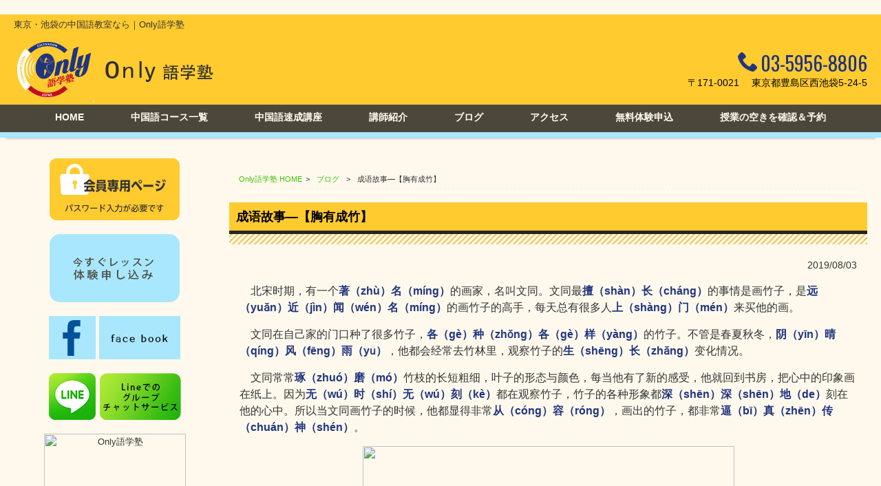

--- FILE ---
content_type: text/html; charset=UTF-8
request_url: http://only-juku.com/archives/2703
body_size: 11402
content:

﻿<!DOCTYPE html>
<html dir="ltr" lang="ja" prefix="og: https://ogp.me/ns#">
<head>
<meta charset="UTF-8">
<meta name="viewport" content="width=device-width, user-scalable=yes, maximum-scale=1.0, minimum-scale=1.0">
<meta name="format-detection" content="telephone=no">

<link rel="stylesheet" type="text/css" media="all" href="http://only-juku.com/wp-content/themes/mrp06/style.css?20221209">
<link rel="pingback" href="http://only-juku.com/xmlrpc.php">
<link href='http://fonts.googleapis.com/css?family=Oswald:400' rel='stylesheet' type='text/css'>
<!--[if lt IE 9]>
<script src="http://only-juku.com/wp-content/themes/mrp06/js/html5.js"></script>
<script src="http://only-juku.com/wp-content/themes/mrp06/js/css3-mediaqueries.js"></script>
<![endif]-->

		<!-- All in One SEO 4.7.6 - aioseo.com -->
		<title>成语故事―【胸有成竹】 | Only語学塾</title>
	<meta name="description" content="北宋时期，有一个著（zhù）名（míng）的画家，名叫文同。文同最擅（shàn）长（cháng）的事情是画竹" />
	<meta name="robots" content="max-image-preview:large" />
	<meta name="author" content="oj-mp0510"/>
	<link rel="canonical" href="https://only-juku.com/archives/2703" />
	<meta name="generator" content="All in One SEO (AIOSEO) 4.7.6" />
		<meta property="og:locale" content="ja_JP" />
		<meta property="og:site_name" content="Only語学塾 | 東京・池袋の中国語教室なら｜Only語学塾" />
		<meta property="og:type" content="article" />
		<meta property="og:title" content="成语故事―【胸有成竹】 | Only語学塾" />
		<meta property="og:description" content="北宋时期，有一个著（zhù）名（míng）的画家，名叫文同。文同最擅（shàn）长（cháng）的事情是画竹" />
		<meta property="og:url" content="https://only-juku.com/archives/2703" />
		<meta property="article:published_time" content="2019-08-03T05:01:28+00:00" />
		<meta property="article:modified_time" content="2019-08-03T05:03:44+00:00" />
		<meta name="twitter:card" content="summary_large_image" />
		<meta name="twitter:title" content="成语故事―【胸有成竹】 | Only語学塾" />
		<meta name="twitter:description" content="北宋时期，有一个著（zhù）名（míng）的画家，名叫文同。文同最擅（shàn）长（cháng）的事情是画竹" />
		<script type="application/ld+json" class="aioseo-schema">
			{"@context":"https:\/\/schema.org","@graph":[{"@type":"Article","@id":"https:\/\/only-juku.com\/archives\/2703#article","name":"\u6210\u8bed\u6545\u4e8b\u2015\u3010\u80f8\u6709\u6210\u7af9\u3011 | Only\u8a9e\u5b66\u587e","headline":"\u6210\u8bed\u6545\u4e8b\u2015\u3010\u80f8\u6709\u6210\u7af9\u3011","author":{"@id":"https:\/\/only-juku.com\/archives\/author\/oj-mp0510#author"},"publisher":{"@id":"https:\/\/only-juku.com\/#organization"},"image":{"@type":"ImageObject","url":"https:\/\/only-juku.com\/struct\/wp-content\/uploads\/513679511935.jpg","@id":"https:\/\/only-juku.com\/archives\/2703\/#articleImage"},"datePublished":"2019-08-03T14:01:28+09:00","dateModified":"2019-08-03T14:03:44+09:00","inLanguage":"ja","mainEntityOfPage":{"@id":"https:\/\/only-juku.com\/archives\/2703#webpage"},"isPartOf":{"@id":"https:\/\/only-juku.com\/archives\/2703#webpage"},"articleSection":"\u30d6\u30ed\u30b0"},{"@type":"BreadcrumbList","@id":"https:\/\/only-juku.com\/archives\/2703#breadcrumblist","itemListElement":[{"@type":"ListItem","@id":"https:\/\/only-juku.com\/#listItem","position":1,"name":"\u5bb6"}]},{"@type":"Organization","@id":"https:\/\/only-juku.com\/#organization","name":"Only\u8a9e\u5b66\u587e","description":"\u6771\u4eac\u30fb\u6c60\u888b\u306e\u4e2d\u56fd\u8a9e\u6559\u5ba4\u306a\u3089\uff5cOnly\u8a9e\u5b66\u587e","url":"https:\/\/only-juku.com\/"},{"@type":"Person","@id":"https:\/\/only-juku.com\/archives\/author\/oj-mp0510#author","url":"https:\/\/only-juku.com\/archives\/author\/oj-mp0510","name":"oj-mp0510","image":{"@type":"ImageObject","@id":"https:\/\/only-juku.com\/archives\/2703#authorImage","url":"http:\/\/0.gravatar.com\/avatar\/668cd721af1b21d0b65c382fd0caa080?s=96&d=mm&r=g","width":96,"height":96,"caption":"oj-mp0510"}},{"@type":"WebPage","@id":"https:\/\/only-juku.com\/archives\/2703#webpage","url":"https:\/\/only-juku.com\/archives\/2703","name":"\u6210\u8bed\u6545\u4e8b\u2015\u3010\u80f8\u6709\u6210\u7af9\u3011 | Only\u8a9e\u5b66\u587e","description":"\u5317\u5b8b\u65f6\u671f\uff0c\u6709\u4e00\u4e2a\u8457\uff08zh\u00f9\uff09\u540d\uff08m\u00edng\uff09\u7684\u753b\u5bb6\uff0c\u540d\u53eb\u6587\u540c\u3002\u6587\u540c\u6700\u64c5\uff08sh\u00e0n\uff09\u957f\uff08ch\u00e1ng\uff09\u7684\u4e8b\u60c5\u662f\u753b\u7af9","inLanguage":"ja","isPartOf":{"@id":"https:\/\/only-juku.com\/#website"},"breadcrumb":{"@id":"https:\/\/only-juku.com\/archives\/2703#breadcrumblist"},"author":{"@id":"https:\/\/only-juku.com\/archives\/author\/oj-mp0510#author"},"creator":{"@id":"https:\/\/only-juku.com\/archives\/author\/oj-mp0510#author"},"datePublished":"2019-08-03T14:01:28+09:00","dateModified":"2019-08-03T14:03:44+09:00"},{"@type":"WebSite","@id":"https:\/\/only-juku.com\/#website","url":"https:\/\/only-juku.com\/","name":"Only\u8a9e\u5b66\u587e","description":"\u6771\u4eac\u30fb\u6c60\u888b\u306e\u4e2d\u56fd\u8a9e\u6559\u5ba4\u306a\u3089\uff5cOnly\u8a9e\u5b66\u587e","inLanguage":"ja","publisher":{"@id":"https:\/\/only-juku.com\/#organization"}}]}
		</script>
		<!-- All in One SEO -->


<!-- Google Tag Manager for WordPress by gtm4wp.com -->
<script data-cfasync="false" data-pagespeed-no-defer>
	var gtm4wp_datalayer_name = "dataLayer";
	var dataLayer = dataLayer || [];
</script>
<!-- End Google Tag Manager for WordPress by gtm4wp.com --><link rel="alternate" type="application/rss+xml" title="Only語学塾 &raquo; 成语故事―【胸有成竹】 のコメントのフィード" href="https://only-juku.com/archives/2703/feed" />
<script type="text/javascript">
window._wpemojiSettings = {"baseUrl":"https:\/\/s.w.org\/images\/core\/emoji\/14.0.0\/72x72\/","ext":".png","svgUrl":"https:\/\/s.w.org\/images\/core\/emoji\/14.0.0\/svg\/","svgExt":".svg","source":{"concatemoji":"http:\/\/only-juku.com\/wp-includes\/js\/wp-emoji-release.min.js"}};
/*! This file is auto-generated */
!function(e,a,t){var n,r,o,i=a.createElement("canvas"),p=i.getContext&&i.getContext("2d");function s(e,t){var a=String.fromCharCode,e=(p.clearRect(0,0,i.width,i.height),p.fillText(a.apply(this,e),0,0),i.toDataURL());return p.clearRect(0,0,i.width,i.height),p.fillText(a.apply(this,t),0,0),e===i.toDataURL()}function c(e){var t=a.createElement("script");t.src=e,t.defer=t.type="text/javascript",a.getElementsByTagName("head")[0].appendChild(t)}for(o=Array("flag","emoji"),t.supports={everything:!0,everythingExceptFlag:!0},r=0;r<o.length;r++)t.supports[o[r]]=function(e){if(p&&p.fillText)switch(p.textBaseline="top",p.font="600 32px Arial",e){case"flag":return s([127987,65039,8205,9895,65039],[127987,65039,8203,9895,65039])?!1:!s([55356,56826,55356,56819],[55356,56826,8203,55356,56819])&&!s([55356,57332,56128,56423,56128,56418,56128,56421,56128,56430,56128,56423,56128,56447],[55356,57332,8203,56128,56423,8203,56128,56418,8203,56128,56421,8203,56128,56430,8203,56128,56423,8203,56128,56447]);case"emoji":return!s([129777,127995,8205,129778,127999],[129777,127995,8203,129778,127999])}return!1}(o[r]),t.supports.everything=t.supports.everything&&t.supports[o[r]],"flag"!==o[r]&&(t.supports.everythingExceptFlag=t.supports.everythingExceptFlag&&t.supports[o[r]]);t.supports.everythingExceptFlag=t.supports.everythingExceptFlag&&!t.supports.flag,t.DOMReady=!1,t.readyCallback=function(){t.DOMReady=!0},t.supports.everything||(n=function(){t.readyCallback()},a.addEventListener?(a.addEventListener("DOMContentLoaded",n,!1),e.addEventListener("load",n,!1)):(e.attachEvent("onload",n),a.attachEvent("onreadystatechange",function(){"complete"===a.readyState&&t.readyCallback()})),(e=t.source||{}).concatemoji?c(e.concatemoji):e.wpemoji&&e.twemoji&&(c(e.twemoji),c(e.wpemoji)))}(window,document,window._wpemojiSettings);
</script>
<style type="text/css">
img.wp-smiley,
img.emoji {
	display: inline !important;
	border: none !important;
	box-shadow: none !important;
	height: 1em !important;
	width: 1em !important;
	margin: 0 0.07em !important;
	vertical-align: -0.1em !important;
	background: none !important;
	padding: 0 !important;
}
</style>
	<link rel='stylesheet' id='colorbox-theme1-css' href='http://only-juku.com/wp-content/plugins/jquery-colorbox/themes/theme1/colorbox.css' type='text/css' media='screen' />
<link rel='stylesheet' id='wp-block-library-css' href='http://only-juku.com/wp-includes/css/dist/block-library/style.min.css' type='text/css' media='all' />
<link rel='stylesheet' id='classic-theme-styles-css' href='http://only-juku.com/wp-includes/css/classic-themes.min.css' type='text/css' media='all' />
<style id='global-styles-inline-css' type='text/css'>
body{--wp--preset--color--black: #000000;--wp--preset--color--cyan-bluish-gray: #abb8c3;--wp--preset--color--white: #ffffff;--wp--preset--color--pale-pink: #f78da7;--wp--preset--color--vivid-red: #cf2e2e;--wp--preset--color--luminous-vivid-orange: #ff6900;--wp--preset--color--luminous-vivid-amber: #fcb900;--wp--preset--color--light-green-cyan: #7bdcb5;--wp--preset--color--vivid-green-cyan: #00d084;--wp--preset--color--pale-cyan-blue: #8ed1fc;--wp--preset--color--vivid-cyan-blue: #0693e3;--wp--preset--color--vivid-purple: #9b51e0;--wp--preset--gradient--vivid-cyan-blue-to-vivid-purple: linear-gradient(135deg,rgba(6,147,227,1) 0%,rgb(155,81,224) 100%);--wp--preset--gradient--light-green-cyan-to-vivid-green-cyan: linear-gradient(135deg,rgb(122,220,180) 0%,rgb(0,208,130) 100%);--wp--preset--gradient--luminous-vivid-amber-to-luminous-vivid-orange: linear-gradient(135deg,rgba(252,185,0,1) 0%,rgba(255,105,0,1) 100%);--wp--preset--gradient--luminous-vivid-orange-to-vivid-red: linear-gradient(135deg,rgba(255,105,0,1) 0%,rgb(207,46,46) 100%);--wp--preset--gradient--very-light-gray-to-cyan-bluish-gray: linear-gradient(135deg,rgb(238,238,238) 0%,rgb(169,184,195) 100%);--wp--preset--gradient--cool-to-warm-spectrum: linear-gradient(135deg,rgb(74,234,220) 0%,rgb(151,120,209) 20%,rgb(207,42,186) 40%,rgb(238,44,130) 60%,rgb(251,105,98) 80%,rgb(254,248,76) 100%);--wp--preset--gradient--blush-light-purple: linear-gradient(135deg,rgb(255,206,236) 0%,rgb(152,150,240) 100%);--wp--preset--gradient--blush-bordeaux: linear-gradient(135deg,rgb(254,205,165) 0%,rgb(254,45,45) 50%,rgb(107,0,62) 100%);--wp--preset--gradient--luminous-dusk: linear-gradient(135deg,rgb(255,203,112) 0%,rgb(199,81,192) 50%,rgb(65,88,208) 100%);--wp--preset--gradient--pale-ocean: linear-gradient(135deg,rgb(255,245,203) 0%,rgb(182,227,212) 50%,rgb(51,167,181) 100%);--wp--preset--gradient--electric-grass: linear-gradient(135deg,rgb(202,248,128) 0%,rgb(113,206,126) 100%);--wp--preset--gradient--midnight: linear-gradient(135deg,rgb(2,3,129) 0%,rgb(40,116,252) 100%);--wp--preset--duotone--dark-grayscale: url('#wp-duotone-dark-grayscale');--wp--preset--duotone--grayscale: url('#wp-duotone-grayscale');--wp--preset--duotone--purple-yellow: url('#wp-duotone-purple-yellow');--wp--preset--duotone--blue-red: url('#wp-duotone-blue-red');--wp--preset--duotone--midnight: url('#wp-duotone-midnight');--wp--preset--duotone--magenta-yellow: url('#wp-duotone-magenta-yellow');--wp--preset--duotone--purple-green: url('#wp-duotone-purple-green');--wp--preset--duotone--blue-orange: url('#wp-duotone-blue-orange');--wp--preset--font-size--small: 13px;--wp--preset--font-size--medium: 20px;--wp--preset--font-size--large: 36px;--wp--preset--font-size--x-large: 42px;--wp--preset--spacing--20: 0.44rem;--wp--preset--spacing--30: 0.67rem;--wp--preset--spacing--40: 1rem;--wp--preset--spacing--50: 1.5rem;--wp--preset--spacing--60: 2.25rem;--wp--preset--spacing--70: 3.38rem;--wp--preset--spacing--80: 5.06rem;}:where(.is-layout-flex){gap: 0.5em;}body .is-layout-flow > .alignleft{float: left;margin-inline-start: 0;margin-inline-end: 2em;}body .is-layout-flow > .alignright{float: right;margin-inline-start: 2em;margin-inline-end: 0;}body .is-layout-flow > .aligncenter{margin-left: auto !important;margin-right: auto !important;}body .is-layout-constrained > .alignleft{float: left;margin-inline-start: 0;margin-inline-end: 2em;}body .is-layout-constrained > .alignright{float: right;margin-inline-start: 2em;margin-inline-end: 0;}body .is-layout-constrained > .aligncenter{margin-left: auto !important;margin-right: auto !important;}body .is-layout-constrained > :where(:not(.alignleft):not(.alignright):not(.alignfull)){max-width: var(--wp--style--global--content-size);margin-left: auto !important;margin-right: auto !important;}body .is-layout-constrained > .alignwide{max-width: var(--wp--style--global--wide-size);}body .is-layout-flex{display: flex;}body .is-layout-flex{flex-wrap: wrap;align-items: center;}body .is-layout-flex > *{margin: 0;}:where(.wp-block-columns.is-layout-flex){gap: 2em;}.has-black-color{color: var(--wp--preset--color--black) !important;}.has-cyan-bluish-gray-color{color: var(--wp--preset--color--cyan-bluish-gray) !important;}.has-white-color{color: var(--wp--preset--color--white) !important;}.has-pale-pink-color{color: var(--wp--preset--color--pale-pink) !important;}.has-vivid-red-color{color: var(--wp--preset--color--vivid-red) !important;}.has-luminous-vivid-orange-color{color: var(--wp--preset--color--luminous-vivid-orange) !important;}.has-luminous-vivid-amber-color{color: var(--wp--preset--color--luminous-vivid-amber) !important;}.has-light-green-cyan-color{color: var(--wp--preset--color--light-green-cyan) !important;}.has-vivid-green-cyan-color{color: var(--wp--preset--color--vivid-green-cyan) !important;}.has-pale-cyan-blue-color{color: var(--wp--preset--color--pale-cyan-blue) !important;}.has-vivid-cyan-blue-color{color: var(--wp--preset--color--vivid-cyan-blue) !important;}.has-vivid-purple-color{color: var(--wp--preset--color--vivid-purple) !important;}.has-black-background-color{background-color: var(--wp--preset--color--black) !important;}.has-cyan-bluish-gray-background-color{background-color: var(--wp--preset--color--cyan-bluish-gray) !important;}.has-white-background-color{background-color: var(--wp--preset--color--white) !important;}.has-pale-pink-background-color{background-color: var(--wp--preset--color--pale-pink) !important;}.has-vivid-red-background-color{background-color: var(--wp--preset--color--vivid-red) !important;}.has-luminous-vivid-orange-background-color{background-color: var(--wp--preset--color--luminous-vivid-orange) !important;}.has-luminous-vivid-amber-background-color{background-color: var(--wp--preset--color--luminous-vivid-amber) !important;}.has-light-green-cyan-background-color{background-color: var(--wp--preset--color--light-green-cyan) !important;}.has-vivid-green-cyan-background-color{background-color: var(--wp--preset--color--vivid-green-cyan) !important;}.has-pale-cyan-blue-background-color{background-color: var(--wp--preset--color--pale-cyan-blue) !important;}.has-vivid-cyan-blue-background-color{background-color: var(--wp--preset--color--vivid-cyan-blue) !important;}.has-vivid-purple-background-color{background-color: var(--wp--preset--color--vivid-purple) !important;}.has-black-border-color{border-color: var(--wp--preset--color--black) !important;}.has-cyan-bluish-gray-border-color{border-color: var(--wp--preset--color--cyan-bluish-gray) !important;}.has-white-border-color{border-color: var(--wp--preset--color--white) !important;}.has-pale-pink-border-color{border-color: var(--wp--preset--color--pale-pink) !important;}.has-vivid-red-border-color{border-color: var(--wp--preset--color--vivid-red) !important;}.has-luminous-vivid-orange-border-color{border-color: var(--wp--preset--color--luminous-vivid-orange) !important;}.has-luminous-vivid-amber-border-color{border-color: var(--wp--preset--color--luminous-vivid-amber) !important;}.has-light-green-cyan-border-color{border-color: var(--wp--preset--color--light-green-cyan) !important;}.has-vivid-green-cyan-border-color{border-color: var(--wp--preset--color--vivid-green-cyan) !important;}.has-pale-cyan-blue-border-color{border-color: var(--wp--preset--color--pale-cyan-blue) !important;}.has-vivid-cyan-blue-border-color{border-color: var(--wp--preset--color--vivid-cyan-blue) !important;}.has-vivid-purple-border-color{border-color: var(--wp--preset--color--vivid-purple) !important;}.has-vivid-cyan-blue-to-vivid-purple-gradient-background{background: var(--wp--preset--gradient--vivid-cyan-blue-to-vivid-purple) !important;}.has-light-green-cyan-to-vivid-green-cyan-gradient-background{background: var(--wp--preset--gradient--light-green-cyan-to-vivid-green-cyan) !important;}.has-luminous-vivid-amber-to-luminous-vivid-orange-gradient-background{background: var(--wp--preset--gradient--luminous-vivid-amber-to-luminous-vivid-orange) !important;}.has-luminous-vivid-orange-to-vivid-red-gradient-background{background: var(--wp--preset--gradient--luminous-vivid-orange-to-vivid-red) !important;}.has-very-light-gray-to-cyan-bluish-gray-gradient-background{background: var(--wp--preset--gradient--very-light-gray-to-cyan-bluish-gray) !important;}.has-cool-to-warm-spectrum-gradient-background{background: var(--wp--preset--gradient--cool-to-warm-spectrum) !important;}.has-blush-light-purple-gradient-background{background: var(--wp--preset--gradient--blush-light-purple) !important;}.has-blush-bordeaux-gradient-background{background: var(--wp--preset--gradient--blush-bordeaux) !important;}.has-luminous-dusk-gradient-background{background: var(--wp--preset--gradient--luminous-dusk) !important;}.has-pale-ocean-gradient-background{background: var(--wp--preset--gradient--pale-ocean) !important;}.has-electric-grass-gradient-background{background: var(--wp--preset--gradient--electric-grass) !important;}.has-midnight-gradient-background{background: var(--wp--preset--gradient--midnight) !important;}.has-small-font-size{font-size: var(--wp--preset--font-size--small) !important;}.has-medium-font-size{font-size: var(--wp--preset--font-size--medium) !important;}.has-large-font-size{font-size: var(--wp--preset--font-size--large) !important;}.has-x-large-font-size{font-size: var(--wp--preset--font-size--x-large) !important;}
.wp-block-navigation a:where(:not(.wp-element-button)){color: inherit;}
:where(.wp-block-columns.is-layout-flex){gap: 2em;}
.wp-block-pullquote{font-size: 1.5em;line-height: 1.6;}
</style>
<link rel='stylesheet' id='contact-form-7-css' href='http://only-juku.com/wp-content/plugins/contact-form-7/includes/css/styles.css' type='text/css' media='all' />
<link rel='stylesheet' id='scroll-top-css-css' href='http://only-juku.com/wp-content/plugins/scroll-top/assets/css/scroll-top.css' type='text/css' media='all' />
<link rel='stylesheet' id='wc-shortcodes-style-css' href='http://only-juku.com/wp-content/plugins/wc-shortcodes/public/assets/css/style.css' type='text/css' media='all' />
<link rel='stylesheet' id='morph-child-style-css' href='http://only-juku.com/wp-content/themes/mrp06-child/style.css' type='text/css' media='all' />
<link rel='stylesheet' id='wordpresscanvas-font-awesome-css' href='http://only-juku.com/wp-content/plugins/wc-shortcodes/public/assets/css/font-awesome.min.css' type='text/css' media='all' />
<script type='text/javascript' src='http://only-juku.com/wp-includes/js/jquery/jquery.min.js' id='jquery-core-js'></script>
<script type='text/javascript' src='http://only-juku.com/wp-includes/js/jquery/jquery-migrate.min.js' id='jquery-migrate-js'></script>
<script type='text/javascript' id='colorbox-js-extra'>
/* <![CDATA[ */
var jQueryColorboxSettingsArray = {"jQueryColorboxVersion":"4.6.2","colorboxInline":"false","colorboxIframe":"false","colorboxGroupId":"","colorboxTitle":"","colorboxWidth":"false","colorboxHeight":"false","colorboxMaxWidth":"false","colorboxMaxHeight":"false","colorboxSlideshow":"false","colorboxSlideshowAuto":"false","colorboxScalePhotos":"false","colorboxPreloading":"false","colorboxOverlayClose":"true","colorboxLoop":"true","colorboxEscKey":"true","colorboxArrowKey":"true","colorboxScrolling":"true","colorboxOpacity":"0.85","colorboxTransition":"elastic","colorboxSpeed":"350","colorboxSlideshowSpeed":"2500","colorboxClose":"close","colorboxNext":"next","colorboxPrevious":"previous","colorboxSlideshowStart":"start slideshow","colorboxSlideshowStop":"stop slideshow","colorboxCurrent":"{current} of {total} images","colorboxXhrError":"This content failed to load.","colorboxImgError":"This image failed to load.","colorboxImageMaxWidth":"false","colorboxImageMaxHeight":"false","colorboxImageHeight":"false","colorboxImageWidth":"false","colorboxLinkHeight":"false","colorboxLinkWidth":"false","colorboxInitialHeight":"100","colorboxInitialWidth":"300","autoColorboxJavaScript":"true","autoHideFlash":"","autoColorbox":"true","autoColorboxGalleries":"","addZoomOverlay":"","useGoogleJQuery":"","colorboxAddClassToLinks":""};
/* ]]> */
</script>
<script type='text/javascript' src='http://only-juku.com/wp-content/plugins/jquery-colorbox/js/jquery.colorbox-min.js' id='colorbox-js'></script>
<script type='text/javascript' src='http://only-juku.com/wp-content/plugins/jquery-colorbox/js/jquery-colorbox-wrapper-min.js' id='colorbox-wrapper-js'></script>
<link rel="https://api.w.org/" href="https://only-juku.com/wp-json/" /><link rel="alternate" type="application/json" href="https://only-juku.com/wp-json/wp/v2/posts/2703" /><link rel='shortlink' href='https://only-juku.com/?p=2703' />
<link rel="alternate" type="application/json+oembed" href="https://only-juku.com/wp-json/oembed/1.0/embed?url=https%3A%2F%2Fonly-juku.com%2Farchives%2F2703" />
<link rel="alternate" type="text/xml+oembed" href="https://only-juku.com/wp-json/oembed/1.0/embed?url=https%3A%2F%2Fonly-juku.com%2Farchives%2F2703&#038;format=xml" />
<!-- Scroll To Top -->
<style id="scrolltop-custom-style">
		#scrollUp {border-radius:3px;opacity:0.7;bottom:20px;right:20px;background:#000000;;}
		#scrollUp:hover{opacity:1;}
        .top-icon{stroke:#ffffff;}
        
		
		</style>
<!-- End Scroll Top - https://wordpress.org/plugins/scroll-top/ -->

<!-- Google Tag Manager for WordPress by gtm4wp.com -->
<!-- GTM Container placement set to footer -->
<script data-cfasync="false" data-pagespeed-no-defer>
	var dataLayer_content = {"pagePostType":"post","pagePostType2":"single-post","pageCategory":["blog"],"pagePostAuthor":"oj-mp0510"};
	dataLayer.push( dataLayer_content );
</script>
<script data-cfasync="false">
(function(w,d,s,l,i){w[l]=w[l]||[];w[l].push({'gtm.start':
new Date().getTime(),event:'gtm.js'});var f=d.getElementsByTagName(s)[0],
j=d.createElement(s),dl=l!='dataLayer'?'&l='+l:'';j.async=true;j.src=
'//www.googletagmanager.com/gtm.js?id='+i+dl;f.parentNode.insertBefore(j,f);
})(window,document,'script','dataLayer','GTM-MSKSMT3');
</script>
<!-- End Google Tag Manager for WordPress by gtm4wp.com --><!-- Analytics by WP Statistics v14.11.3 - https://wp-statistics.com -->
		<style type="text/css" id="wp-custom-css">
			.clearfix {
	font-size: 14px;
	margin: 1em !important;
	border-bottom: 3px dotted #FFFFFF;
}

.course_table_2 {
		width: 100%;
		display: flex;
		justify-content: space-around;
		list-style: none;
		padding: 0;
		margin: 0 !important;
}

.course_table_2 li {
		width: calc(100% / 2);
		text-align: center;
		display: flex;
		flex-direction: column;
		background: #f5f5f5;
		border: 1px solid #fff;
}

.course_table_2 h4 {
		padding: .5rem 0;
		background: #ffcb2f;
		margin: 0;
}

.course_table_2 p {
		object-fit: cover;
		padding: .5rem 0;
		font-size: .8rem;
		margin: 0;
		padding: .5rem .2rem;
}

@media screen and (max-width: 480px) {

.course_table_2 {
				flex-wrap: wrap;
		}

.course_table_2 li {
				width: 100%;
		}
}

.reserve-man-to-man a {
    position: relative;
    display: block;
    padding: 1rem 0;
    text-decoration: none;
    text-align: center;
    background: #fff;
    color: #AB2A39;
    font-weight: bold;
    border: 1px solid #AB2A39;
    border-radius: 0.8rem;
    margin: 1rem auto;
}

.reserve-man-to-man a:after {
    display: block;
    content: '';
    position: absolute;
    top: 1.25em;
    right: 0.75em;
    width: 8px;
    height: 8px;
    border-right: 3px solid #AB2A39;
    border-bottom: 3px solid #AB2A39;
    -webkit-transform: rotate(-45deg);
    transform: rotate(-45deg);
}

.reserve-man-to-man a:hover {
            color: #fff;
            background: #AB2A39;
            transition: 1s ease;
        }

.reserve-man-to-man a:hover:after {
		border-right: 3px solid #fff;
		border-bottom: 3px solid #fff;
}		</style>
		<script src="http://only-juku.com/wp-content/themes/mrp06/js/jquery-1.9.0.min.js"></script>
<script src="http://only-juku.com/wp-content/themes/mrp06/js/nav-accord.js"></script>
</head>
<body class="post-template-default single single-post postid-2703 single-format-standard wc-shortcodes-font-awesome-enabled headlogo-nonfix">
<header id="header" role="banner">
	<div class="inner">
				<p class="description">
			東京・池袋の中国語教室なら｜Only語学塾		</p>
				<div id="header-layout">
			<div class="logo"><a href="https://only-juku.com/" title="Only語学塾" rel="home">
				<img src="https://only-juku.com/wp-content/uploads/logo.png" alt="Only語学塾">				</a></div>
			<div class="contact">
				<div class="float">
					            <div class="tel"><p><img src="http://only-juku.com/wp-content/themes/mrp06-child/images/phone.png" width="28" height="28" alt="Tel">03-5956-8806</p></div>
		<p class="address">〒171-0021 　東京都豊島区西池袋5-24-5</p>
				</div>
			</div>
		</div>
	</div>
</header>
	<!-- nav -->

<nav id="mainNav">
	<div class="inner"> <a class="menu" id="menu"><span>MENU</span></a>
		<div class="panel">
			<ul><li id="menu-item-5" class="menu-item menu-item-type-post_type menu-item-object-page menu-item-home"><a href="https://only-juku.com/"><b>HOME</b></a></li>
<li id="menu-item-190" class="menu-item menu-item-type-custom menu-item-object-custom menu-item-has-children"><a><b>中国語コース一覧</b></a>
<ul class="sub-menu">
	<li id="menu-item-4941" class="menu-item menu-item-type-post_type menu-item-object-page"><a href="https://only-juku.com/online">オンラインコース</a></li>
	<li id="menu-item-191" class="menu-item menu-item-type-post_type menu-item-object-page"><a href="https://only-juku.com/group-lesson">グループコース（基礎）</a></li>
	<li id="menu-item-4915" class="menu-item menu-item-type-post_type menu-item-object-page"><a href="https://only-juku.com/middle-level">グループコース（上達）</a></li>
	<li id="menu-item-192" class="menu-item menu-item-type-post_type menu-item-object-page"><a href="https://only-juku.com/private-lesson">マンツーマンコース</a></li>
	<li id="menu-item-193" class="menu-item menu-item-type-post_type menu-item-object-page"><a href="https://only-juku.com/trial">無料体験コース</a></li>
</ul>
</li>
<li id="menu-item-156" class="menu-item menu-item-type-post_type menu-item-object-page"><a href="https://only-juku.com/characteristic"><b>中国語速成講座</b></a></li>
<li id="menu-item-171" class="menu-item menu-item-type-post_type menu-item-object-page"><a href="https://only-juku.com/lecturer"><b>講師紹介</b></a></li>
<li id="menu-item-172" class="menu-item menu-item-type-taxonomy menu-item-object-category current-post-ancestor current-menu-parent current-post-parent"><a href="https://only-juku.com/blog"><b>ブログ</b></a></li>
<li id="menu-item-177" class="menu-item menu-item-type-post_type menu-item-object-page"><a href="https://only-juku.com/traffic"><b>アクセス</b></a></li>
<li id="menu-item-5225" class="menu-item menu-item-type-post_type menu-item-object-page"><a href="https://only-juku.com/trial-application"><b>無料体験申込</b></a></li>
<li id="menu-item-5107" class="menu-item menu-item-type-post_type menu-item-object-page"><a href="https://only-juku.com/reservation-calendar"><b>授業の空きを確認＆予約</b></a></li>
</ul>		</div>
	</div>
</nav>
<!-- end/nav -->
<div id="wrapper">
<div id="content" >
<!-- breadcrumb -->

<div id="breadcrumb" class="clearfix">
	<ul>
		<li itemscope itemtype="http://data-vocabulary.org/Breadcrumb"><a itemprop="url" href="https://only-juku.com/">
			Only語学塾			HOME</a></li>
		<li>&gt;</li>
										<li itemscope itemtype="http://data-vocabulary.org/Breadcrumb"><a itemprop="url" href="https://only-juku.com/blog">ブログ</a></li>
		<li>&gt;</li>
		<li><span itemprop="title">成语故事―【胸有成竹】</span></li>
			</ul>
</div>
<!-- end/breadcrumb -->
<section>
		<article id="post-2703" class="content">
		<header>
			<h1 class="title"><span>
				成语故事―【胸有成竹】				</span></h1>
		</header>
		<div class="post">
			<p class="dateLabel">
				<time datetime="2019-08-03">
					2019/08/03				</time>
			</p>
			<p><span style="font-size: 16px;">　北宋时期，有一个<strong>著（</strong><strong>zhù</strong><strong>）名（</strong><strong>míng</strong><strong>）</strong>的画家，名叫文同。文同最<strong>擅（</strong><strong>shàn</strong><strong>）长（</strong><strong>cháng</strong><strong>）</strong>的事情是画竹子，是<strong>远（</strong><strong>yuǎn</strong><strong>）近（</strong><strong>jìn</strong><strong>）闻（</strong><strong>wén</strong><strong>）名（</strong><strong>míng</strong><strong>）</strong>的画竹子的高手，每天总有很多人<strong>上（</strong><strong>shàng</strong><strong>）</strong><strong>门</strong><strong>（</strong><strong>mén</strong><strong>）</strong>来买他的画。</span></p>
<p><span style="font-size: 16px;">　文同在自己家的门口种了很多竹子，<strong>各（</strong><strong>gè</strong><strong>）种（</strong><strong>zhǒng</strong><strong>）各（</strong><strong>gè</strong><strong>）样（</strong><strong>yàng</strong><strong>）</strong>的竹子。不管是春夏秋冬，<strong>阴（</strong><strong>yīn</strong><strong>）晴（</strong><strong>qíng</strong><strong>）风（</strong><strong>fēng</strong><strong>）雨（</strong><strong>yǔ</strong><strong>）</strong>，他都会经常去竹林里，观察竹子的<strong>生（</strong><strong>shēng</strong><strong>）长（</strong><strong>zhǎng</strong><strong>）</strong>变化情况。</span></p>
<p><span style="font-size: 16px;">　文同常常<strong>琢（</strong><strong>zhuó</strong><strong>）磨（</strong><strong>mó</strong><strong>）</strong>竹枝的长短粗细，叶子的形态与颜色，每当他有了新的感受，他就回到书房，把心中的印象画在纸上。因为<strong>无（</strong><strong>wú</strong><strong>）时（</strong><strong>shí</strong><strong>）无（</strong><strong>wú</strong><strong>）刻（</strong><strong>kè</strong><strong>）</strong>都在观察竹子，竹子的各种形象都<strong>深（</strong><strong>shēn</strong><strong>）深（</strong><strong>shēn</strong><strong>）地（</strong><strong>de</strong><strong>）</strong>刻在他的心中。所以当文同画竹子的时候，他都显得非常<strong>从（</strong><strong>cóng</strong><strong>）容（</strong><strong>róng</strong><strong>）</strong>，画出的竹子，都非常<strong>逼（</strong><strong>bī</strong><strong>）真（</strong><strong>zhēn</strong><strong>）传（</strong><strong>chuán</strong><strong>）神（</strong><strong>shén</strong><strong>）</strong>。</span></p>
<img decoding="async" class="aligncenter size-full wp-image-2706 colorbox-2703" src="https://only-juku.com/struct/wp-content/uploads/513679511935.jpg" alt="" width="540" height="386" srcset="https://only-juku.com/wp-content/uploads/513679511935.jpg 540w, https://only-juku.com/wp-content/uploads/513679511935-300x214.jpg 300w" sizes="(max-width: 540px) 100vw, 540px" />
<p><span style="font-size: 16px;">　而人们夸奖他的画的时候，他只是说“我只是把我心中，已经有了<strong>完（</strong><a href="https://cjjc.weblio.jp/content/w%C3%A1nzh%C4%9Bng"><strong>wán</strong></a><strong>）整（</strong><strong>zhěng</strong><strong>）</strong>模样的竹子画下来罢了。”这就是<strong>胸（</strong><strong>xiōng</strong><strong>）有（</strong><strong>yǒu</strong><strong>）成（</strong><strong>chéng</strong><strong>）竹（</strong><strong>zhú</strong><strong>）</strong>的由来。</span></p>
<p><span style="font-size: 16px;"><strong><u>重点单词</u></strong><strong>：</strong></span></p>
<p><span style="font-size: 16px;"><strong>胸（xiōng）有（yǒu）成（chéng）竹（zhú）：</strong>成竹：完全の竹。胸：心の中。竹を描く時に既に心にちゃんとした竹のイメージがある。成算がある。</span></p>
<p><span style="font-size: 16px;"><strong>著（zhù）名（míng）：</strong>名前がよく知れ渡っている、有名である。</span></p>
<p><span style="font-size: 16px;"><strong>擅（shàn）长（cháng）：</strong>得意である</span></p>
<p><span style="font-size: 16px;"><strong>远（yuǎn）近（jìn）闻（wén）名（míng）：</strong>（遠い所も近い所も）至るところ名が知れ渡っている</span></p>
<p><span style="font-size: 16px;"><strong>上（shàng）</strong><strong>门</strong><strong>（mén）：</strong>（他人の）家を訪ねる，門口まで来る</span></p>
<p><span style="font-size: 16px;"><strong>各（gè）种（zhǒng）各（gè）样（yàng）：</strong> 種々さまざまである。</span></p>
<p><span style="font-size: 16px;"><strong>阴（yīn）晴（qíng）风（fēng）雨（yǔ）</strong>：晴天か曇りか，風雨かどうか</span></p>
<p><span style="font-size: 16px;"><strong>生（shēng）长（zhǎng）</strong>：（人・動植物が）生長する，成長する，育つ</span></p>
<p><span style="font-size: 16px;"><strong>琢（zhuó）磨（mó）：</strong>（文章などに）手を加えて美しくする，更に磨きをかける</span></p>
<p><span style="font-size: 16px;"><strong>无（wú）时（shí）无（wú）刻（kè）：</strong>時間も刻限もない，四六時中，寝ても覚めても</span></p>
<p><span style="font-size: 16px;"><strong>深（shēn）深（shēn）地（de）：</strong>深く</span></p>
<p><span style="font-size: 16px;"><strong>从（cóng）容（róng）：</strong>従容としている，ゆったりと落ち着いている</span></p>
<p><span style="font-size: 16px;"><strong>逼（bī）真（zhēn）：</strong>迫真している</span></p>
<p><span style="font-size: 16px;"><strong>传（chuán）神（shén）：</strong>（描写が）真に迫った，生き写しの</span></p>
<p><span style="font-size: 16px;"><strong>完（</strong><a href="https://cjjc.weblio.jp/content/w%C3%A1nzh%C4%9Bng"><strong>wán</strong></a><strong>）整（zhěng）：</strong>欠けるところがない，完全にそろっている</span></p>
<p><span style="font-size: 8px; color: #fff7f0;">キーワード：東京、池袋、中国語教室、中国語、東京、池袋、中国語教室、中国語、東京、池袋、中国語教室、中国語</span></p>
<p>&nbsp;</p>
			<!-- social -->
						<!-- end/social --> 
			
		</div>
			</article>
		<div class="pagenav"> <span class="prev">
		<a href="https://only-juku.com/archives/2696" rel="prev">&laquo; 前のページ</a>		</span> <span class="next">
		<a href="https://only-juku.com/archives/2709" rel="next">後のページ &raquo;</a>		</span> </div>
	</section>
</div>
<!-- / content -->
<aside id="sidebar">
			<section id="widget_sp_image-8" class="widget widget_sp_image"><a href="/students" target="_self" class="widget_sp_image-image-link"><img width="189" height="90" alt="会員専用ページ" class="attachment-full aligncenter" style="max-width: 100%;" src="https://only-juku.com/wp-content/uploads/sideBanner_students.jpg" /></a></section><section id="widget_sp_image-2" class="widget widget_sp_image"><a href="https://only-juku.com/trial-application" target="_self" class="widget_sp_image-image-link"><img width="189" height="99" alt="今すぐレッスン　体験申し込み" class="attachment-full aligncenter" style="max-width: 100%;" src="https://only-juku.com/wp-content/uploads/sideBanner_trial.png" /></a></section><section id="widget_sp_image-3" class="widget widget_sp_image"><a href="https://www.facebook.com/cultivationchinese" target="_blank" class="widget_sp_image-image-link"><img width="192" height="63" alt="Facebook" class="attachment-full aligncenter" style="max-width: 100%;" src="https://only-juku.com/wp-content/uploads/sideBanner_fb.png" /></a></section><section id="widget_sp_image-4" class="widget widget_sp_image"><a href="https://only-juku.com/wp-content/uploads/line.jpg" target="_self" class="widget_sp_image-image-link"><img width="192" height="68" alt="LINEでのグループチャットサービス" class="attachment-full aligncenter" style="max-width: 100%;" src="https://only-juku.com/wp-content/uploads/sideBanner_line.png" /></a></section><section id="widget_sp_image-5" class="widget widget_sp_image"><img width="206" height="250" alt="Only語学塾" class="attachment-full aligncenter" style="max-width: 100%;" src="https://only-juku.com/wp-content/uploads/logo_mark.png" /></section><section id="text-2" class="widget widget_text"><h2><span>最初からの流れ</span></h2>			<div class="textwidget"><ol class="side_flow">
<li>お電話・インターネットにて無料体験レッスンの<a href="https://only-juku.com/trial-application">ご予約</a></li>
<li class="flow2">無料レッスンを体験カウンセリングレベル判定<img src="https://only-juku.com/wp-content/uploads/bubble_discount.png" alt="当日の入学申し込みは割引有り！"></li>
<li>後日入学申込手続き1回目の授業受講</li>
<li>翌月に学習計画、目標等の詳細を作成</li>
<li>定期的に学習の成果をチェック、データ化により徹底的に学習進歩を把握</li>
</ol></div>
		</section><section id="widget_sp_image-6" class="widget widget_sp_image"><a href="/inspection" target="_self" class="widget_sp_image-image-link"><img width="199" height="123" alt="中検対策" class="attachment-full aligncenter" style="max-width: 100%;" src="https://only-juku.com/wp-content/uploads/sideBanner_chuken.jpg" /></a></section><section id="widget_sp_image-7" class="widget widget_sp_image"><a href="/hsk" target="_self" class="widget_sp_image-image-link"><img width="199" height="123" alt="HSK対策" class="attachment-full aligncenter" style="max-width: 100%;" src="https://only-juku.com/wp-content/uploads/sideBanner_hsk.jpg" /></a></section><section id="text-3" class="widget widget_text"><h2><span>Only語学塾</span></h2>			<div class="textwidget"><p>〒171-0021<br />
東京都豊島区西池袋5-24-5</p>
<p>＊『池袋駅』西口から徒歩13分<br />
＊『要町駅』から徒歩１分</p>
</div>
		</section>	</aside>
</div>
<!-- / wrapper -->

<footer id="footer">
	<div class="inner">
		<ul><li id="menu-item-301" class="menu-item menu-item-type-post_type menu-item-object-page menu-item-301"><a href="https://only-juku.com/sitemap">サイトマップ</a></li>
<li id="menu-item-305" class="menu-item menu-item-type-post_type menu-item-object-page menu-item-305"><a href="https://only-juku.com/privacy">プライバシーポリシー</a></li>
</ul>	</div>
	<p id="copyright">Copyright &copy; 2026		Only語学塾		All rights Reserved.</p>
</footer>
<!-- / footer -->


<!-- GTM Container placement set to footer -->
<!-- Google Tag Manager (noscript) -->
				<noscript><iframe src="https://www.googletagmanager.com/ns.html?id=GTM-MSKSMT3" height="0" width="0" style="display:none;visibility:hidden" aria-hidden="true"></iframe></noscript>
<!-- End Google Tag Manager (noscript) --><script type='text/javascript' src='http://only-juku.com/wp-content/plugins/contact-form-7/includes/swv/js/index.js' id='swv-js'></script>
<script type='text/javascript' id='contact-form-7-js-extra'>
/* <![CDATA[ */
var wpcf7 = {"api":{"root":"https:\/\/only-juku.com\/wp-json\/","namespace":"contact-form-7\/v1"},"cached":"1"};
/* ]]> */
</script>
<script type='text/javascript' src='http://only-juku.com/wp-content/plugins/contact-form-7/includes/js/index.js' id='contact-form-7-js'></script>
<script type='text/javascript' async defer src='http://only-juku.com/wp-content/plugins/scroll-top/assets/js/jquery.scrollUp.min.js' id='scroll-top-js-js'></script>
<script type='text/javascript' src='http://only-juku.com/wp-includes/js/imagesloaded.min.js' id='imagesloaded-js'></script>
<script type='text/javascript' src='http://only-juku.com/wp-includes/js/masonry.min.js' id='masonry-js'></script>
<script type='text/javascript' src='http://only-juku.com/wp-includes/js/jquery/jquery.masonry.min.js' id='jquery-masonry-js'></script>
<script type='text/javascript' id='wc-shortcodes-rsvp-js-extra'>
/* <![CDATA[ */
var WCShortcodes = {"ajaxurl":"https:\/\/only-juku.com\/wp-admin\/admin-ajax.php"};
/* ]]> */
</script>
<script type='text/javascript' src='http://only-juku.com/wp-content/plugins/wc-shortcodes/public/assets/js/rsvp.js' id='wc-shortcodes-rsvp-js'></script>

		<script id="scrolltop-custom-js">
		jQuery(document).ready(function($){
			$(window).load(function() {
				$.scrollUp({
					scrollSpeed: 300,
					animation: 'fade',
					scrollText: '<span class="scroll-top"><svg width="36px" height="36px" viewBox="0 0 24 24" xmlns="http://www.w3.org/2000/svg"><defs><style>.top-icon{fill:none;stroke-linecap:round;stroke-linejoin:bevel;stroke-width:1.5px;}</style></defs><g id="ic-chevron-top"><path class="top-icon" d="M16.78,14.2l-4.11-4.11a1,1,0,0,0-1.41,0l-4,4"/></g></svg></span>',
					scrollDistance: 300,
					scrollTarget: ''
				});
			});
		});
		</script>
</body>
</html>
<!--
Performance optimized by W3 Total Cache. Learn more: https://www.boldgrid.com/w3-total-cache/


Served from: only-juku.com @ 2026-01-22 04:53:22 by W3 Total Cache
-->

--- FILE ---
content_type: text/css
request_url: http://only-juku.com/wp-content/themes/mrp06-child/style.css
body_size: 6015
content:
@charset "utf-8";

/*
Theme Name:mrp06-child
Template:mrp06
Theme URI: http://hp-morph.com/
Description:MORPH 06テーマの子テーマ。
Author: Vision Inc.
Author URI: http://hp-morph.com/
Tags: simple

	hp-morph.com Template
	 http://hp-morph.com/

	This theme was designed and built by hp-morph.com template,
	whose blog you will find at http://hp-morph.com/

	The CSS, XHTML and design is released under GPL:
	http://www.opensource.org/licenses/gpl-license.php

*/

/* =Reset default browser CSS.
Based on work by Eric Meyer: http://meyerweb.com/eric/tools/css/reset/index.html
-------------------------------------------------------------- */

/* 基本設定
-------------------------------------------------------------- */
body {
	background: #fff9ed;
}
a {
	color: #3fbf0d;
}
a:hover, a:active {
	color: #a9e7ff;
}
.fontSmall {
	font-size: 85%;
}
/* プラグイン・パーツ
-------------------------------------------------------------- */
/* MapPress設定 */
.mapp-layout {
	margin: 5px 0;
	box-sizing: border-box;
	border: 1px solid gray;
}

/* ヘッダー・フッター・ぱんくず
-------------------------------------------------------------- */
#header {
	background: #ffcb2f;
}
#header-layout {
	padding: 3px 0;
}
.contact .tel {
	color: #21357f;
	font-size: 200%;
}
#footer {
	background: #ffcb2f;
	box-shadow: none;
}
@media only screen and (max-width: 1239px) {
#header {
    width: 100%;
    box-sizing: border-box;
}
}

/* グローバルナビ
-------------------------------------------------------------- */
@media only screen and (min-width: 1240px) {
nav#mainNav {
	border-bottom: 8px solid #a9e7ff;
	background: #4b473a;
}
nav#mainNav .inner {
	border-left: none;
}
nav#mainNav ul {
    text-align: center;
    width: 1240px;
}
nav#mainNav ul li {
    float: none;
    display: inline-block;
	 border: none;
}
nav#mainNav ul li a {
	height: 34px;
	padding: 6px 32px 0 32px;
	color: #fff9ed;
}
nav#mainNav ul li a:hover {
	background: #a9e7ff;
	color: #4b473a;
}
nav#mainNav ul li.current-menu-item.current_page_item a, nav#mainNav ul li.current-menu-item a {
	height: 34px;
	background: #a9e7ff;
	color: #4b473a;
}
nav#mainNav ul li li {
	background: #4b473a;
	height: 34px;
    line-height: 34px;
	border-bottom: 1px solid #a9e7ff;
}
}
@media only screen and (max-width: 1239px) {
nav#mainNav {
	background: none repeat scroll 0 0 #4b473a;
}
nav#mainNav a.menu {
	color: #fff9ed;
}
nav#mainNav ul li a, nav#mainNav ul li.current-menu-item li a {
	color: #4b473a;
}
nav#mainNav ul li.current-menu-item a, nav#mainNav ul li a:hover, nav#mainNav ul li.current-menu-item a, nav#mainNav ul li a:active, nav#mainNav ul li li.current-menu-item a, nav#mainNav ul li.current-menu-item li a:hover, nav#mainNav ul li.current-menu-item li a:active {
	background: #4b473a;
    color: #a9e7ff;
}
nav#mainNav ul li li.current-menu-item a, nav#mainNav ul li li a:hover, nav#mainNav ul li.current-menu-item li a:hover {
	background: #4b473a url(images/sub1.png) no-repeat 20px -62px;
}
nav#mainNav ul li li:last-child.current-menu-item a, nav#mainNav ul li li:last-child a:hover, nav#mainNav ul li.current-menu-item li:last-child a:hover {
	background: #4b473a url(images/subLast.png) no-repeat 20px -65px;
}
}

/* メインビジュアル
-------------------------------------------------------------- */
#mainImg {
	margin: 0 auto;
	padding-top: 0 !important;
	padding-bottom: 0 !important;
}
@media only screen and (min-width: 1367px) {
.metaslider {
	max-width: none !important;
}
}

/* サイドバー
-------------------------------------------------------------- */
section.widget_sp_image {
    margin-bottom: 20px;
}
.widget_sp_image img {
	-webkit-box-shadow: none;
	box-shadow: none;
	margin-bottom: 0;
}
section.widget ul, .widget_search, #calendar_wrap, .textwidget {
	    border: 1px solid #A9E7FF;
}
#sidebar section {
    padding: 0 20px;
}
ol.side_flow {
    margin: 0 5px 0 20px;
}
ol.side_flow li {
    border-bottom: 1px dotted #A9E7FF;
    padding-bottom: 5px;
    margin-bottom: 10px;
}
ol.side_flow li.flow2 {
    padding-right: 100px;
    padding-bottom: 30px;
    position: relative;
}
ol.side_flow li img {
	position: absolute;
    top: 0;
    right: 0;
    margin-top: -25px;
}
ol.side_flow li a {
    display: inline;
    background: none;
    border: none;
    padding: 0 3px;
}
@media only screen and (max-width: 1239px) {
ol.side_flow li.flow2 {
    padding-right: 0;
    padding-bottom: 0;
    position: static;
}
ol.side_flow li img {
	position: static;
	vertical-align: top;
    display: inline-block;
    margin-left: 20px;
	margin-top: 0;
}
}

/* 見出し
-------------------------------------------------------------- */
h1.title, .post h1 {
	background: #ffcb2f url(images/h1_bg.png) repeat-x bottom left;
    text-shadow: none;
    padding: 10px 10px 28px 10px;
    border: none;
    font-size: 18px;
	margin: 0 0 5px 0;
    font-family: "ヒラギノ角ゴ Pro W3" , "Hiragino Kaku Gothic Pro" , "游ゴシック" , "Yu Gothic" , "游ゴシック体" , "YuGothic" , "メイリオ" , Meiryo , "Meiryo UI" , "ＭＳ Ｐゴシック" , "MS PGothic" , sans-serif;
}
.post h1 {
	margin: 0 -15px 20px;
}
* + h1 {
	margin-top: 30px !important;
}
.post h2 {
	background: #A9E7FF;
    border-top: none;
    padding: 14px 10px 12px 20px;
    font-weight: bold;
	font-size: 16px;
	font-family: "ヒラギノ角ゴ Pro W3" , "Hiragino Kaku Gothic Pro" , "游ゴシック" , "Yu Gothic" , "游ゴシック体" , "YuGothic" , "メイリオ" , Meiryo , "Meiryo UI" , "ＭＳ Ｐゴシック" , "MS PGothic" , sans-serif;
	margin-bottom: 15px;
	border-left: 10px solid #67D3FB;
	color: #515151;
	border-bottom: none;
}
.post h2:before {
	background: none;
}
.post h2 a {
	color: #333;
}
.post h2 a:hover {
	color: #3fbf0d;
}
* + h2, * + h3 {
	margin-top: 30px !important;
}
section.widget h2 {
    background: #a9e7ff;
    text-shadow: none;
    border: none;
	font-family: "ヒラギノ角ゴ Pro W3" , "Hiragino Kaku Gothic Pro" , "游ゴシック" , "Yu Gothic" , "游ゴシック体" , "YuGothic" , "メイリオ" , Meiryo , "Meiryo UI" , "ＭＳ Ｐゴシック" , "MS PGothic" , sans-serif;
}
.post h3 {
    font-family: "ヒラギノ角ゴ Pro W3" , "Hiragino Kaku Gothic Pro" , "游ゴシック" , "Yu Gothic" , "游ゴシック体" , "YuGothic" , "メイリオ" , Meiryo , "Meiryo UI" , "ＭＳ Ｐゴシック" , "MS PGothic" , sans-serif;
    font-weight: bold;
    border: none;
    font-size: 16px;
	color: #484028;
    padding: 0 0 0 5px;
    margin: 0 0 10px;
	border-left: 5px solid;
}
.post h4 {
	 font-family: "ヒラギノ角ゴ Pro W3" , "Hiragino Kaku Gothic Pro" , "游ゴシック" , "Yu Gothic" , "游ゴシック体" , "YuGothic" , "メイリオ" , Meiryo , "Meiryo UI" , "ＭＳ Ｐゴシック" , "MS PGothic" , sans-serif;
    font-size: 14px;
    font-weight: bold;
    border: none;
    padding: 0 5px;
	margin: 25px 0 15px;
}

/* 投稿
-------------------------------------------------------------- */
.post .post_text h3 {
	margin: 0.5em 0;
}
.postlist {
	background-color: #DBD7CC;
    border: 1px solid #DBD7CC;
	margin-top: 20px;
}
.postlist .time, .post .time, .post2b .time,.post4b .time {
	background-color: #909090;
	font-size: 85%;
}
li .post_contents {
	font-size: 14px;
	margin-bottom: 0.5em !important;
}

.post_link {
	font-size: 90%;
	margin: 0 0 10px;
}
/*
.frontLoop1b {
	background: #DBD7CC url(images/musubi.jpg) no-repeat top left;
	padding-left: 140px !important;
}
*/
.frontLoop1b h2 {
	background: none;
	font-size: 14px;
    padding: 5px;
	margin-bottom: 5px;
	border-left: 10px solid #f00;
}
.post2b h2, .post4b h2 {
	background: none;
    font-size: 14px;
    padding: 5px;
    margin-bottom: 5px;
    border: none;
    border-left: 10px solid #f00;
}
.post2b h2:before, .post4b h2:before {
	background: none;
}
@media only screen and (max-width: 640px) {
.frontLoop1b {
    background: #DBD7CC;
    padding-left: 0 !important;
}
}

/* ギャラリー・画像
-------------------------------------------------------------- */
.gallery {
    margin-bottom: 15px !important;
	background: url(images/deco_border.png) repeat;
}
.post img, .post img.aligncenter, .post img.alignright, .post img.alignleft {
	margin-bottom: 15px;
	padding: 0;
	background: none;
	border: none !important;
}

/* コンテンツ
-------------------------------------------------------------- */
.post {
	border: none;
	box-shadow: none;
}
.post p {
	padding-bottom: 0;
	margin-bottom: 15px;
	line-height: 1.5;
}
.post p strong {
	color: #21357f;
	font-family: "ヒラギノ角ゴ Pro W3" , "Hiragino Kaku Gothic Pro" , "游ゴシック" , "Yu Gothic" , "游ゴシック体" , "YuGothic" , "メイリオ" , Meiryo , "Meiryo UI" , "ＭＳ Ｐゴシック" , "MS PGothic" , sans-serif;
}
/*
.post .kazari {
    background: #dbd7cc url(images/musubi.jpg) no-repeat top left;
    padding: 10px 20px 10px 175px;
	min-height: 150px;
	margin-bottom: 15px;
}
*/
.kazari {
    background: #dbd7cc url(images/musubi.jpg) no-repeat top left;
    padding: 10px 20px 10px 175px;
	min-height: 150px;
	margin-bottom: 15px;
}
.post p.zeinuki {
	font-size: 93%;
	margin: 0;
}
.post .notice {
	font-size: 93%;
	background: #F7EBD5;/*薄いピンク色*/
	padding: 10px;
}
.post .notice p {
	margin-bottom: 0;
}
.post .box_blue {
    background: #a9e7ff;
    padding: 10px 30px;
    margin: 0 10px 15px;
	box-sizing: border-box;
}
.post .box_blue a {
	color: #333;
	text-decoration: underline;
}
.post .box_blue a:hover {
	color: #3fbf0d;
}
.post .box_yellow {
	border: 3px solid #FFCB2F;/*黄色い*/
	padding: 15px;
	margin-bottom: 15px;
}
.post .box_gray {
	background-color: #DBD7CC;
	padding: 15px;
	margin-bottom: 15px;
}
.post .box_border {
	background: url(images/deco_border.png) repeat;
	padding: 15px !important;
	margin-bottom: 15px;
}
.post hr {
    background: url(images/hr_bg.png) repeat-x;
    height: 15px;
    border: none;
}
.post ul {
	margin: 0 0 15px 20px;
}
.post li {
	line-height: 1.2em;
    margin: 10px 0;
}
.post table {
	width: 100%;
	border: none;
}
.post table th {
	border: #FFF9ED 3px solid;
	background-color: #DBD7CC;/*灰色*/
	vertical-align: middle;
	font-weight: bold;
}
.post table td {
	border: #FFF9ED 3px solid;
	background-color: #A9E7FF;/*薄い青色*/
	vertical-align: middle;
}
.post table .textLarge {
	font-weight: bold;
	font-size: 150%;
}
p.btn_contact a {
    display: inline-block;
    padding: 0.6em 3em 0.6em 2.5em;
    background: #AB2A39;
    position: relative;
    color: #fff;
    border-radius: 3px;
    line-height: 1.8;
    font-weight: bold;
    letter-spacing: 0.1em;
    font-family: "ヒラギノ角ゴ Pro W3" , "Hiragino Kaku Gothic Pro" , "游ゴシック" , "Yu Gothic" , "游ゴシック体" , "YuGothic" , "メイリオ" , Meiryo , "Meiryo UI" , "ＭＳ Ｐゴシック" , "MS PGothic" , sans-serif;
    font-size: 120%;
	margin-top: 20px;
}
p.btn_contact a:hover {
	background: #FF9597;
}
p.btn_contact a:after {
	display: block;
    content: '';
    position: absolute;
    top: 50%;
    right: .75em;
    width: 8px;
    height: 8px;
    border-right: 3px solid #fff;
    border-bottom: 3px solid #fff;
    -webkit-transform: rotate(-45deg);
    transform: rotate(-45deg);
	margin-top: -4px;
}
p.btn_goto {
    margin-top: -10px;
}
p.btn_goto a {
	display: inline-block;
    padding: 0.1em 1.5em 0 1em;
    background: #7b7564;
    position: relative;
    color: #fff;
    border-radius: 3px;
    font-size: 93%;
}
p.btn_goto a:hover {
	background: #8dddfe;/*青空色*/
}
p.btn_goto a:after {
	display: block;
    content: '';
    position: absolute;
    top: 0.55em;
    right: .5em;
    width: 4px;
    height: 4px;
    border-right: 1px solid #fff;
    border-bottom: 1px solid #fff;
    -webkit-transform: rotate(-45deg);
    transform: rotate(-45deg);
}
.post .contactTel {
    font-size: 125%;
    font-weight: bold;
    color: #21357f;
}
.post ul.post2b.courseList {
	margin: 0;
	clear: both;
}
.post ul.post2b.courseList li {
	width: 49%;
	box-sizing: border-box;
	border-bottom: none !important;
	padding: 0;
	margin: 0;
}
.post ul.post2b.courseList li img {
	box-sizing: border-box;
}
/* フロントページ */
.post img.frontPage_course {
	margin-top: -80px;
    position: relative;
    z-index: 1;
}
.btn_course {
	display: inline-block;
	background: #F7EBD5!important;/*薄いオレンジ色を変更*/
    border-radius:  30px 30px 30px 30px;
	cursor: pointer;
	width: 46%;
    margin: 0 1% 20px;
	position: relative;

}
.btn_course:hover {
}
.btn_course:after {
    display: block;
    content: '';
    position: absolute;
    top: 1.25em;
    right: .75em;
    width: 8px;
    height: 8px;
    border-right: 3px solid #fff;
    border-bottom: 3px solid #fff;
    -webkit-transform: rotate(-45deg);
    transform: rotate(-45deg);
}
.btn_course h3, .btn_course p {
	margin: 0;
	padding: 0;
	border: none;
	text-align: center;
    display: block;
}
.btn_course h3 {
	background: #FFCB2F!important;/*オレンジ色を変更*/
	border-radius: 30px 30px 0 0;
}
.btn_course p {
	font-size: 93%;
}
.btn_course a {
	padding: 10px;
    display: block;
	color: #252525;
}
.btn_course a:hover {
	color: #252525;
}

.btn_course_siken {
    margin: 10px;
	position: relative;
	display:table-cell;
	text-align:center;
	padding:10px;
}

.btn_course_siken p {
	margin: 0;
	padding: 0;
	border: none;
	text-align: center;
    display: block;
}

.btn_course_siken a {
	padding: 10px;
    display: block;
	color: #252525;
}

.wc-shortcodes-accordion .wc-shortcodes-accordion-trigger, .wc-shortcodes-accordion .wc-shortcodes-accordion-content {
	border: 1px solid #FFCB2F;
}
.wc-shortcodes-font-awesome-enabled .wc-shortcodes-accordion .wc-shortcodes-accordion-trigger a {
	background: url(../../uploads/frontPage_img2.jpg) no-repeat center bottom;
    background-size: auto 86%;
	padding: 5px 20px 200px 40px;
	color: transparent;
}
.btn-square-soft {
  display: inline-block;
  position: relative;
  text-decoration: none;
  color: #f9a9ae;
  width: 120px;
  height: 50px;
  line-height: 50px;
  border-radius: 5px;
  text-align: center;
  overflow: hidden;
  font-weight: bold;
  background: linear-gradient(#fed6e3 0%, #ffaaaa 100%);
  text-shadow: 1px 1px 1px rgba(255, 255, 255, 0.66);
  box-shadow: 0 1px 1px rgba(0, 0, 0, 0.28);
}

.btn-square-soft:active {
  /*押したとき*/
  -webkit-transform: translateY(2px);
  transform: translateY(2px);/*沈むように*/
  box-shadow: 0 0 1px rgba(0, 0, 0, 0.15);
  background-image: linear-gradient(#fed6e3 0%, #ffbcbc 100%);/*グラデーションを明るく*/
}
/* 一般コースページ */
.post ul.general_point {
	margin: 0 0 10px 0;
}
.post ul.general_point li {
	margin-left: 2%;
	box-sizing: border-box;
	border: 5px solid #a9e7ff;
    width: 30.7%;
	background: #fff;
}
.post ul.general_point li h3 {
	position: relative;
	padding: .75em 1em;
	background-color: #FFCB2F;
	border: none;
    margin: 10px -8px 20px -19px;
}
.post ul.general_point li h3::before {
	content: '';
	position: absolute;
	border-style: solid;
	border-color: transparent;
}
.post ul.general_point li h3::before {
	top: 100%;
	left: 0;
	border-width: 0 15px 15px 0;
	border-right-color: #EBA700;
}
.post ul.general_point li p {
	padding: 0 10px;
	font-size: 93%;
	min-height: 9em;
}
.post ul.post.courseList {
	margin: 0 0 15px;
}
.post ul.post.courseList li {
	border-bottom: 2px solid #fecb2f;
	margin: 0;
    padding: 15px 0;
}
.post ul.post.courseList li:last-child {
	border-bottom: none;
}
ul.post.courseList .post_img {
    width: 21%;
	margin: 0;
}
ul.post.courseList .post_text70 {
    width: 75%;
}
ul.post.courseList h3 {
	font-weight: bold;
	color: #484028;
}
.post ul.post.courseList ul.general_osusume li {
	font-size: 93%;
	line-height: 1.2em;
    margin: 10px 0;
	border: none;
	padding: 0;
}
/* 講師紹介ページ */
.column2_50.lecturer {
    box-sizing: border-box;
    background: #A9E7FF url(images/deco_border.png) repeat-x bottom left;
    padding: 10px 0 28px;
	margin-bottom: 15px;
	border-radius: 8px 8px 0 0;
}
.column2_50.lecturer .wp-audio-playlist {
    background: #DBD7CC;
    border: none;
    padding: 10px 20px;
	margin: 0;
}
.wp-playlist-current-item {
	height: auto;
}
/* 中検第83回分析ページ */
.post dl.chuken83 dt {
	font-weight: normal;
}
.post dl.chuken83 dd {
	padding: 0 20px;
    margin-bottom: 30px;
	font-size: 93%;
}
/* HSKスピーキング問題の対策ページ */
.post .hskSpeaking_kijun {
    margin: 0 10px;
    background: #F7EBD5;
    padding: 10px 15px;
    border-radius: 10px;
	font-size: 93%;
}
.post .hskSpeaking_kijun strong {
	color: #B58800;
}
/* フォーム 共通*/
.wpcf7-form .must {
	color: #f94e4e;
	font-weight: bold;
}
.wpcf7-form .submit {
	text-align: center; 
}
.wpcf7-form input[type=submit] {
	font-size: 110%;
	padding: 6px 40px; 
}
.wpcf7-form input[type=submit]:hover {
	cursor: pointer; 
}
.wpcf7-form span.wpcf7-not-valid-tip {
	background: #fffde0; 
}
.wpcf7-form div.wpcf7-validation-errors {
	background: #fffde0;
}
@media only screen and (max-width: 640px) {
.post .kazari {
	background: #dbd7cc;
    padding: 10px 30px;
    margin: 0;
}
.post ul.post2b.courseList li {
	width: 100%;
}
p.btn_contact a {
    padding: 0.6em 1.5em 0.6em 1em;
}
.btn_course {
	display: block;
	width: 100%;
}

.btn_course_siken {
	display: block;
	width: 100%;
}

.post img.frontPage_course {
	margin-top: 0;
}
.post ul.general_point li {
	width: 96%;
}
.post ul.general_point li p {
	min-height: 0;
}
table.tableColumn3 th:nth-of-type(3) {
    width: 50% !important;
}
input[type="text"], input[type="tel"], input[type="email"], input[type="date"], input[type="url"], input[type="number"], select, textarea {
	height: 30px;
}
.wpcf7-form table th, .wpcf7-form table td {
    width: 100%;
    display: block;
    box-sizing: border-box;
height: auto;
}
.wpcf7-form .wpcf7-text {
    width: 100% !important;
    box-sizing: border-box;
}
.wpcf7-form .wpcf7-textarea {
	width: 100% !important;
	max-width: 100%;
    box-sizing: border-box;
    height: auto !important;
}
}
@media only screen and (max-width: 420px) {
.post table th, .post table td {
	width: 50%;
}
table.tableColumn3 th:nth-of-type(1), table.tableColumn3 th:nth-of-type(2) {
    width: 10% !important;
}
table.tableColumn3 th:nth-of-type(3) {
    width: 50% !important;
}
table.tableColumn3 td {
    width: auto !important;
}
.wpcf7-form table th, .wpcf7-form table td {
    width: 100%;
    display: block;
    box-sizing: border-box;
	height: auto;
}
}
/* 無料体験ページ20221109 */
        .tab-wrap {
            display: flex;
            flex-wrap: wrap;
            justify-content: space-between;
        }

        .tab-label {
            font-size: 1.2rem;
            font-weight: bold;
            text-align: center;
            width: calc(50% - 2.3rem);
            color: White;
            background: LightGray;
            margin: 0.5rem 0 0;
            padding: 1rem;
            order: -1;
            border-radius: 1rem 1rem 0 0;
        }

        .tab-content {
            width: 100%;
            display: none;
            background: #fff;
            margin: 0;
            padding: 0 1rem;
            border: 1px solid DeepSkyBlue;
        }

        /* アクティブなタブ */
        .tab-switch:checked+.tab-label {
            background: linear-gradient(#21357f, DeepSkyBlue);
        }

        .tab-switch:checked+.tab-label+.tab-content {
            display: block;
        }

        /* ラジオボタン非表示 */
        .tab-switch {
            display: none;
        }

        h2.course_title {
            background: transparent;
            border-top: none;
            border-bottom: none;
            border-left: none;
            padding: 0;
            font-weight: normal;
            font-size: 1.5rem;
            font-family: "ヒラギノ角ゴ Pro W3", "Hiragino Kaku Gothic Pro", "游ゴシック", "Yu Gothic", "游ゴシック体", "YuGothic", "メイリオ", Meiryo, "Meiryo UI", "ＭＳ Ｐゴシック", "MS PGothic", sans-serif;
            text-align: center;
            margin-bottom: 2rem;
            color: #515151;
        }

        h2.course_title span {
            font-weight: bold;
            font-size: 1.6rem;
            background: linear-gradient(transparent 60%, #ff6 60%);
        }

        h2.course_title br {
            display: none;
        }

        .course_box {
            border: 1px solid LightGray;
            border-radius: 1rem;
            padding: 1rem;
            margin: 1rem auto;
        }

        .course_table {
            width: 100%;
            display: flex;
            justify-content: space-around;
            list-style: none;
            padding: 0;
            margin: 0 !important;
        }

        .course_table li {
            width: calc(100% / 3);
            text-align: center;
            display: flex;
            flex-direction: column;
            background: #f5f5f5;
            border: 1px solid #fff;
        }

        .course_table h4 {
            padding: .5rem 0;
            background: #ffcb2f;
            margin: 0;
        }

		.course_table_2 {
            width: 100%;
            display: flex;
            justify-content: space-around;
            list-style: none;
            padding: 0;
            margin: 0 !important;
        }

        .course_table_2 li {
            width: calc(100% / 2);
            text-align: center;
            display: flex;
            flex-direction: column;
            background: #f5f5f5;
            border: 1px solid #fff;
        }

        .course_table_2 h4 {
            padding: .5rem 0;
            background: #ffcb2f;
            margin: 0;
        }

		.course_table_5 {
            width: 100%;
            display: flex;
            justify-content: space-around;
            list-style: none;
            padding: 0;
            margin: 0 !important;
        }

        .course_table_5 li {
            width: calc(100% / 5);
            text-align: center;
            display: flex;
            flex-direction: column;
            background: #f5f5f5;
            border: 1px solid #fff;
        }

        .course_table_5 h4 {
            padding: .5rem 0;
            background: #ffcb2f;
            margin: 0;
        }

        .course_box img {
            width: 100%;
            margin-top: 1rem;
        }

        .course_table p {
            object-fit: cover;
            padding: .5rem 0;
            font-size: .8rem;
            margin: 0;
            padding: .5rem .2rem;
        }

		.course_table_2 p {
            object-fit: cover;
            padding: .5rem 0;
            font-size: .8rem;
            margin: 0;
            padding: .5rem .2rem;
        }

		.course_table_5 p {
            object-fit: cover;
            padding: .5rem 0;
            font-size: .8rem;
            margin: 0;
            padding: .5rem .2rem;
        }

        .course_box a {
            position: relative;
            display: block;
            padding: 1rem 0;
            text-decoration: none;
            text-align: center;
            background: #fff;
            color: #AB2A39;
            font-weight: bold;
            border: 1px solid #AB2A39;
            border-radius: .8rem;
            margin: 1rem auto;
        }

        .course_box a:after {
            display: block;
            content: '';
            position: absolute;
            top: 1.25em;
            right: 0.75em;
            width: 8px;
            height: 8px;
            border-right: 3px solid #AB2A39;
            border-bottom: 3px solid #AB2A39;
            -webkit-transform: rotate(-45deg);
            transform: rotate(-45deg);
        }

        .course_box a:hover {
            color: #fff;
            background: #AB2A39;
            transition: 1s ease;
        }

        .course_box a:hover:after {
            border-right: 3px solid #fff;
            border-bottom: 3px solid #fff;
        }

        .course_box h3 {
            font-size: 1.2rem;
            font-weight: bold;
            margin: 0;
            padding: 0;
            line-height: 2;
            border: none;
        }

        .course_box h3>span {
            position: relative;
            display: inline-block;
            margin-right: 1rem;
            padding: .1rem 1rem;
            max-width: 100%;
            color: #fff;
            font-size: 1rem;
            background: linear-gradient(to right, #e60012, #eb6100);
        }

        .course_box h3>span:before {
            content: "";
            position: absolute;
            top: 50%;
            left: 100%;
            margin-top: -0.6rem;
            border: 8px solid transparent;
            border-left: 8px solid #eb6100;
        }

        @media screen and (max-width: 480px) {

            h2.course_title br {
                display: block;
            }

            .tab-label {
                font-size: 1rem;
            }

            .course_box h3 {
                font-size: 1rem;
            }

            .course_box h3>span {
                display: block;
                margin-right: 0;
            }

            .course_box h3>span:before {
                content: none;
            }

            .course_table {
                flex-wrap: wrap;
            }

            .course_table li {
                width: 100%;
            }
			
			.course_table_2 {
                flex-wrap: wrap;
            }

            .course_table_2 li {
                width: 100%;
            }
			
			.course_table_5 {
                flex-wrap: wrap;
            }

            .course_table_5 li {
                width: 100%;
            }
        }
.post table.trial_form{
	background: transparent;
	border-collapse: separate;
}
.post table.trial_form th {
	position: relative;
	min-width: 150px;
	background: #f5f5f5;
	font-size: 1rem;
	font-weight: bold;
	padding: 1rem;
	border: none;
	border-bottom: dotted 1px #ccc;
	text-align: left;
}
.post table.trial_form th.require:after {
	content: "必須";
	position: absolute;
	font-size: 12px;
	top: calc(50% - 14px);
	right: 1rem;
	padding: 2px 6px;
	border-radius: 4px;
	background: #AB2A39;
	color: #fff;
}
.post table.trial_form td {
	background: transparent;
	padding: 1rem;
	border: none;
	border-bottom: dotted 1px #ccc;
}
.post table.trial_form input,
.post table.trial_form textarea{
	width: 100%;
	padding: .5rem 1rem;
	border-radius: .5rem
}
.post table.trial_form select {
	padding: .5rem 1rem;
	border-radius: .5rem;
	min-height: 3rem;
}
.btn_contact{
	text-align: center;
}
.btn_contact input {
    display: inline-block;
    padding: .5rem 1rem;
    background: #AB2A39;
    position: relative;
    color: #fff;
    border-radius: 3px;
    line-height: 1.8;
    font-weight: bold;
    letter-spacing: 0.1em;
    font-family: "ヒラギノ角ゴ Pro W3" , "Hiragino Kaku Gothic Pro" , "游ゴシック" , "Yu Gothic" , "游ゴシック体" , "YuGothic" , "メイリオ" , Meiryo , "Meiryo UI" , "ＭＳ Ｐゴシック" , "MS PGothic" , sans-serif;
    font-size: 1.4rem;
    margin-top: 20px;
}
.tel_wrap{
	margin: 2rem auto;
	background: #f5f5f5;
	padding: 3rem 1rem;
}
.tel_wrap h5{
	font-size: 1.5rem;
	font-weight: bold;
	text-align: center;
}
.btn_tel a{
	display: block;
    background: linear-gradient(#3fbf0d, #b3d465);
    color: #fff;
    font-size: 3rem;
    font-weight: bold;
    padding: 1rem;
    text-align: center;
    max-width: 660px;
    margin: 2rem auto 0;
    border-radius: 1rem;
}
.btn_tel a:hover{
	background: linear-gradient(#b3d465, #3fbf0d);
	transition: 1s ease;
}
.btn_tel a img{
	height: 38px;
    margin: 0 1rem 0 0;
}
.tel_wrap p{
	text-align: center;
    font-weight: bold;
    margin-top: 1rem;
}
@media screen and (max-width: 520px) {
	.post table.trial_form td {
		padding: 1rem 0;
	}
	.post table.trial_form input, .post table.trial_form textarea {
		padding: 1.5rem 1rem;
	}
	.btn_tel a{
   		font-size: 1.5rem;
	}
	.btn_tel a img{
		height: 28px;
	}
}

/*新HOLOCF7送信ボタンずれ対応*/
.wpcf7-spinner {
    display: block!important;
	margin: 0 auto!important;
}